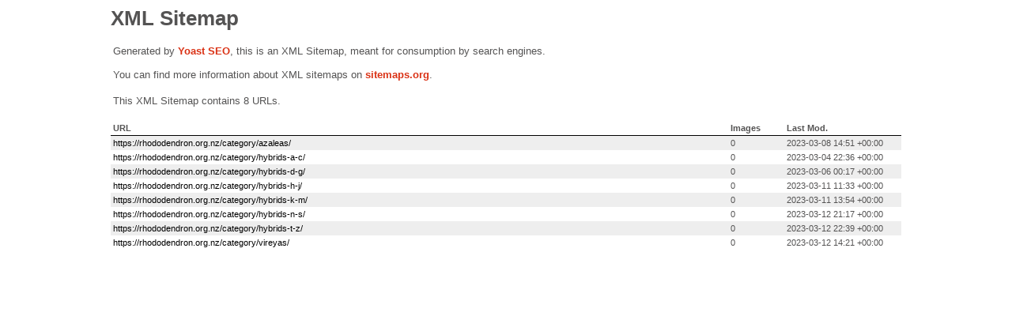

--- FILE ---
content_type: text/xml; charset=UTF-8
request_url: https://rhododendron.org.nz/category-sitemap.xml
body_size: 223
content:
<?xml version="1.0" encoding="UTF-8"?><?xml-stylesheet type="text/xsl" href="//rhododendron.org.nz/wp-content/plugins/wordpress-seo/css/main-sitemap.xsl"?>
<urlset xmlns:xsi="http://www.w3.org/2001/XMLSchema-instance" xmlns:image="http://www.google.com/schemas/sitemap-image/1.1" xsi:schemaLocation="http://www.sitemaps.org/schemas/sitemap/0.9 http://www.sitemaps.org/schemas/sitemap/0.9/sitemap.xsd http://www.google.com/schemas/sitemap-image/1.1 http://www.google.com/schemas/sitemap-image/1.1/sitemap-image.xsd" xmlns="http://www.sitemaps.org/schemas/sitemap/0.9">
	<url>
		<loc>https://rhododendron.org.nz/category/azaleas/</loc>
		<lastmod>2023-03-08T14:51:35+00:00</lastmod>
	</url>
	<url>
		<loc>https://rhododendron.org.nz/category/hybrids-a-c/</loc>
		<lastmod>2023-03-04T22:36:04+00:00</lastmod>
	</url>
	<url>
		<loc>https://rhododendron.org.nz/category/hybrids-d-g/</loc>
		<lastmod>2023-03-06T00:17:17+00:00</lastmod>
	</url>
	<url>
		<loc>https://rhododendron.org.nz/category/hybrids-h-j/</loc>
		<lastmod>2023-03-11T11:33:15+00:00</lastmod>
	</url>
	<url>
		<loc>https://rhododendron.org.nz/category/hybrids-k-m/</loc>
		<lastmod>2023-03-11T13:54:39+00:00</lastmod>
	</url>
	<url>
		<loc>https://rhododendron.org.nz/category/hybrids-n-s/</loc>
		<lastmod>2023-03-12T21:17:56+00:00</lastmod>
	</url>
	<url>
		<loc>https://rhododendron.org.nz/category/hybrids-t-z/</loc>
		<lastmod>2023-03-12T22:39:25+00:00</lastmod>
	</url>
	<url>
		<loc>https://rhododendron.org.nz/category/vireyas/</loc>
		<lastmod>2023-03-12T14:21:32+00:00</lastmod>
	</url>
</urlset>
<!-- XML Sitemap generated by Yoast SEO -->